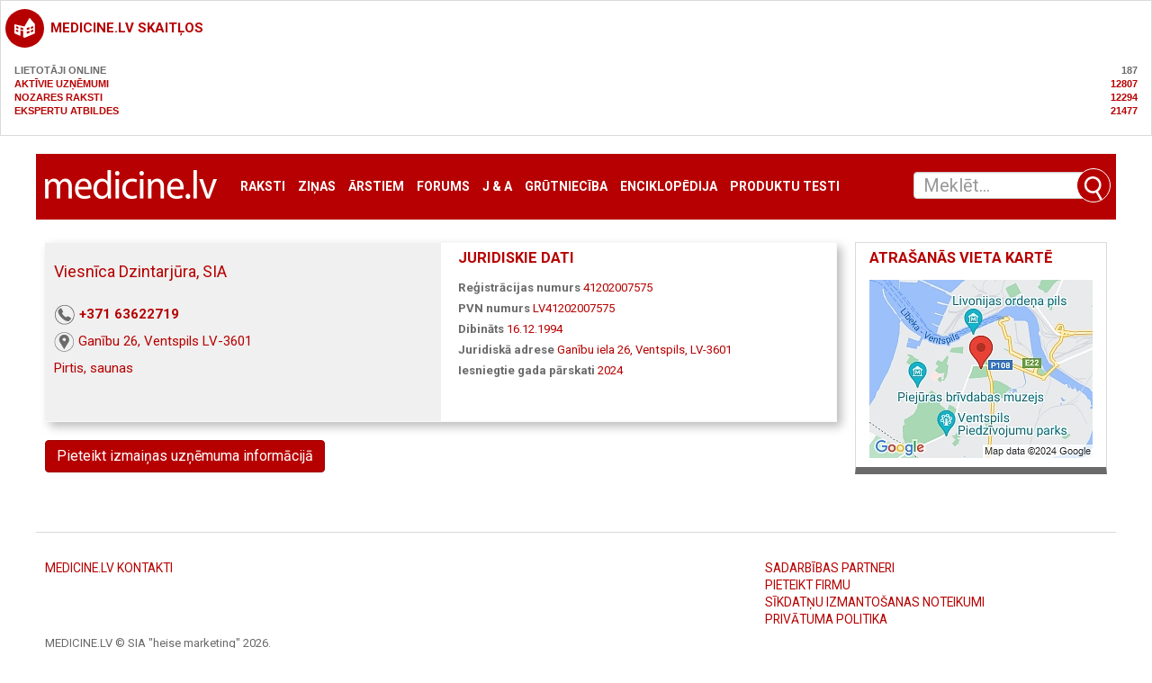

--- FILE ---
content_type: text/html; charset=utf-8
request_url: https://www.google.com/recaptcha/api2/anchor?ar=1&k=6LeYhTYUAAAAAJytqSmIfSyIVe9BuLnJD3GC5s8f&co=aHR0cHM6Ly9tZWRpY2luZS5sdjo0NDM.&hl=en&v=PoyoqOPhxBO7pBk68S4YbpHZ&size=normal&anchor-ms=20000&execute-ms=30000&cb=jftjbrdvzxwh
body_size: 49612
content:
<!DOCTYPE HTML><html dir="ltr" lang="en"><head><meta http-equiv="Content-Type" content="text/html; charset=UTF-8">
<meta http-equiv="X-UA-Compatible" content="IE=edge">
<title>reCAPTCHA</title>
<style type="text/css">
/* cyrillic-ext */
@font-face {
  font-family: 'Roboto';
  font-style: normal;
  font-weight: 400;
  font-stretch: 100%;
  src: url(//fonts.gstatic.com/s/roboto/v48/KFO7CnqEu92Fr1ME7kSn66aGLdTylUAMa3GUBHMdazTgWw.woff2) format('woff2');
  unicode-range: U+0460-052F, U+1C80-1C8A, U+20B4, U+2DE0-2DFF, U+A640-A69F, U+FE2E-FE2F;
}
/* cyrillic */
@font-face {
  font-family: 'Roboto';
  font-style: normal;
  font-weight: 400;
  font-stretch: 100%;
  src: url(//fonts.gstatic.com/s/roboto/v48/KFO7CnqEu92Fr1ME7kSn66aGLdTylUAMa3iUBHMdazTgWw.woff2) format('woff2');
  unicode-range: U+0301, U+0400-045F, U+0490-0491, U+04B0-04B1, U+2116;
}
/* greek-ext */
@font-face {
  font-family: 'Roboto';
  font-style: normal;
  font-weight: 400;
  font-stretch: 100%;
  src: url(//fonts.gstatic.com/s/roboto/v48/KFO7CnqEu92Fr1ME7kSn66aGLdTylUAMa3CUBHMdazTgWw.woff2) format('woff2');
  unicode-range: U+1F00-1FFF;
}
/* greek */
@font-face {
  font-family: 'Roboto';
  font-style: normal;
  font-weight: 400;
  font-stretch: 100%;
  src: url(//fonts.gstatic.com/s/roboto/v48/KFO7CnqEu92Fr1ME7kSn66aGLdTylUAMa3-UBHMdazTgWw.woff2) format('woff2');
  unicode-range: U+0370-0377, U+037A-037F, U+0384-038A, U+038C, U+038E-03A1, U+03A3-03FF;
}
/* math */
@font-face {
  font-family: 'Roboto';
  font-style: normal;
  font-weight: 400;
  font-stretch: 100%;
  src: url(//fonts.gstatic.com/s/roboto/v48/KFO7CnqEu92Fr1ME7kSn66aGLdTylUAMawCUBHMdazTgWw.woff2) format('woff2');
  unicode-range: U+0302-0303, U+0305, U+0307-0308, U+0310, U+0312, U+0315, U+031A, U+0326-0327, U+032C, U+032F-0330, U+0332-0333, U+0338, U+033A, U+0346, U+034D, U+0391-03A1, U+03A3-03A9, U+03B1-03C9, U+03D1, U+03D5-03D6, U+03F0-03F1, U+03F4-03F5, U+2016-2017, U+2034-2038, U+203C, U+2040, U+2043, U+2047, U+2050, U+2057, U+205F, U+2070-2071, U+2074-208E, U+2090-209C, U+20D0-20DC, U+20E1, U+20E5-20EF, U+2100-2112, U+2114-2115, U+2117-2121, U+2123-214F, U+2190, U+2192, U+2194-21AE, U+21B0-21E5, U+21F1-21F2, U+21F4-2211, U+2213-2214, U+2216-22FF, U+2308-230B, U+2310, U+2319, U+231C-2321, U+2336-237A, U+237C, U+2395, U+239B-23B7, U+23D0, U+23DC-23E1, U+2474-2475, U+25AF, U+25B3, U+25B7, U+25BD, U+25C1, U+25CA, U+25CC, U+25FB, U+266D-266F, U+27C0-27FF, U+2900-2AFF, U+2B0E-2B11, U+2B30-2B4C, U+2BFE, U+3030, U+FF5B, U+FF5D, U+1D400-1D7FF, U+1EE00-1EEFF;
}
/* symbols */
@font-face {
  font-family: 'Roboto';
  font-style: normal;
  font-weight: 400;
  font-stretch: 100%;
  src: url(//fonts.gstatic.com/s/roboto/v48/KFO7CnqEu92Fr1ME7kSn66aGLdTylUAMaxKUBHMdazTgWw.woff2) format('woff2');
  unicode-range: U+0001-000C, U+000E-001F, U+007F-009F, U+20DD-20E0, U+20E2-20E4, U+2150-218F, U+2190, U+2192, U+2194-2199, U+21AF, U+21E6-21F0, U+21F3, U+2218-2219, U+2299, U+22C4-22C6, U+2300-243F, U+2440-244A, U+2460-24FF, U+25A0-27BF, U+2800-28FF, U+2921-2922, U+2981, U+29BF, U+29EB, U+2B00-2BFF, U+4DC0-4DFF, U+FFF9-FFFB, U+10140-1018E, U+10190-1019C, U+101A0, U+101D0-101FD, U+102E0-102FB, U+10E60-10E7E, U+1D2C0-1D2D3, U+1D2E0-1D37F, U+1F000-1F0FF, U+1F100-1F1AD, U+1F1E6-1F1FF, U+1F30D-1F30F, U+1F315, U+1F31C, U+1F31E, U+1F320-1F32C, U+1F336, U+1F378, U+1F37D, U+1F382, U+1F393-1F39F, U+1F3A7-1F3A8, U+1F3AC-1F3AF, U+1F3C2, U+1F3C4-1F3C6, U+1F3CA-1F3CE, U+1F3D4-1F3E0, U+1F3ED, U+1F3F1-1F3F3, U+1F3F5-1F3F7, U+1F408, U+1F415, U+1F41F, U+1F426, U+1F43F, U+1F441-1F442, U+1F444, U+1F446-1F449, U+1F44C-1F44E, U+1F453, U+1F46A, U+1F47D, U+1F4A3, U+1F4B0, U+1F4B3, U+1F4B9, U+1F4BB, U+1F4BF, U+1F4C8-1F4CB, U+1F4D6, U+1F4DA, U+1F4DF, U+1F4E3-1F4E6, U+1F4EA-1F4ED, U+1F4F7, U+1F4F9-1F4FB, U+1F4FD-1F4FE, U+1F503, U+1F507-1F50B, U+1F50D, U+1F512-1F513, U+1F53E-1F54A, U+1F54F-1F5FA, U+1F610, U+1F650-1F67F, U+1F687, U+1F68D, U+1F691, U+1F694, U+1F698, U+1F6AD, U+1F6B2, U+1F6B9-1F6BA, U+1F6BC, U+1F6C6-1F6CF, U+1F6D3-1F6D7, U+1F6E0-1F6EA, U+1F6F0-1F6F3, U+1F6F7-1F6FC, U+1F700-1F7FF, U+1F800-1F80B, U+1F810-1F847, U+1F850-1F859, U+1F860-1F887, U+1F890-1F8AD, U+1F8B0-1F8BB, U+1F8C0-1F8C1, U+1F900-1F90B, U+1F93B, U+1F946, U+1F984, U+1F996, U+1F9E9, U+1FA00-1FA6F, U+1FA70-1FA7C, U+1FA80-1FA89, U+1FA8F-1FAC6, U+1FACE-1FADC, U+1FADF-1FAE9, U+1FAF0-1FAF8, U+1FB00-1FBFF;
}
/* vietnamese */
@font-face {
  font-family: 'Roboto';
  font-style: normal;
  font-weight: 400;
  font-stretch: 100%;
  src: url(//fonts.gstatic.com/s/roboto/v48/KFO7CnqEu92Fr1ME7kSn66aGLdTylUAMa3OUBHMdazTgWw.woff2) format('woff2');
  unicode-range: U+0102-0103, U+0110-0111, U+0128-0129, U+0168-0169, U+01A0-01A1, U+01AF-01B0, U+0300-0301, U+0303-0304, U+0308-0309, U+0323, U+0329, U+1EA0-1EF9, U+20AB;
}
/* latin-ext */
@font-face {
  font-family: 'Roboto';
  font-style: normal;
  font-weight: 400;
  font-stretch: 100%;
  src: url(//fonts.gstatic.com/s/roboto/v48/KFO7CnqEu92Fr1ME7kSn66aGLdTylUAMa3KUBHMdazTgWw.woff2) format('woff2');
  unicode-range: U+0100-02BA, U+02BD-02C5, U+02C7-02CC, U+02CE-02D7, U+02DD-02FF, U+0304, U+0308, U+0329, U+1D00-1DBF, U+1E00-1E9F, U+1EF2-1EFF, U+2020, U+20A0-20AB, U+20AD-20C0, U+2113, U+2C60-2C7F, U+A720-A7FF;
}
/* latin */
@font-face {
  font-family: 'Roboto';
  font-style: normal;
  font-weight: 400;
  font-stretch: 100%;
  src: url(//fonts.gstatic.com/s/roboto/v48/KFO7CnqEu92Fr1ME7kSn66aGLdTylUAMa3yUBHMdazQ.woff2) format('woff2');
  unicode-range: U+0000-00FF, U+0131, U+0152-0153, U+02BB-02BC, U+02C6, U+02DA, U+02DC, U+0304, U+0308, U+0329, U+2000-206F, U+20AC, U+2122, U+2191, U+2193, U+2212, U+2215, U+FEFF, U+FFFD;
}
/* cyrillic-ext */
@font-face {
  font-family: 'Roboto';
  font-style: normal;
  font-weight: 500;
  font-stretch: 100%;
  src: url(//fonts.gstatic.com/s/roboto/v48/KFO7CnqEu92Fr1ME7kSn66aGLdTylUAMa3GUBHMdazTgWw.woff2) format('woff2');
  unicode-range: U+0460-052F, U+1C80-1C8A, U+20B4, U+2DE0-2DFF, U+A640-A69F, U+FE2E-FE2F;
}
/* cyrillic */
@font-face {
  font-family: 'Roboto';
  font-style: normal;
  font-weight: 500;
  font-stretch: 100%;
  src: url(//fonts.gstatic.com/s/roboto/v48/KFO7CnqEu92Fr1ME7kSn66aGLdTylUAMa3iUBHMdazTgWw.woff2) format('woff2');
  unicode-range: U+0301, U+0400-045F, U+0490-0491, U+04B0-04B1, U+2116;
}
/* greek-ext */
@font-face {
  font-family: 'Roboto';
  font-style: normal;
  font-weight: 500;
  font-stretch: 100%;
  src: url(//fonts.gstatic.com/s/roboto/v48/KFO7CnqEu92Fr1ME7kSn66aGLdTylUAMa3CUBHMdazTgWw.woff2) format('woff2');
  unicode-range: U+1F00-1FFF;
}
/* greek */
@font-face {
  font-family: 'Roboto';
  font-style: normal;
  font-weight: 500;
  font-stretch: 100%;
  src: url(//fonts.gstatic.com/s/roboto/v48/KFO7CnqEu92Fr1ME7kSn66aGLdTylUAMa3-UBHMdazTgWw.woff2) format('woff2');
  unicode-range: U+0370-0377, U+037A-037F, U+0384-038A, U+038C, U+038E-03A1, U+03A3-03FF;
}
/* math */
@font-face {
  font-family: 'Roboto';
  font-style: normal;
  font-weight: 500;
  font-stretch: 100%;
  src: url(//fonts.gstatic.com/s/roboto/v48/KFO7CnqEu92Fr1ME7kSn66aGLdTylUAMawCUBHMdazTgWw.woff2) format('woff2');
  unicode-range: U+0302-0303, U+0305, U+0307-0308, U+0310, U+0312, U+0315, U+031A, U+0326-0327, U+032C, U+032F-0330, U+0332-0333, U+0338, U+033A, U+0346, U+034D, U+0391-03A1, U+03A3-03A9, U+03B1-03C9, U+03D1, U+03D5-03D6, U+03F0-03F1, U+03F4-03F5, U+2016-2017, U+2034-2038, U+203C, U+2040, U+2043, U+2047, U+2050, U+2057, U+205F, U+2070-2071, U+2074-208E, U+2090-209C, U+20D0-20DC, U+20E1, U+20E5-20EF, U+2100-2112, U+2114-2115, U+2117-2121, U+2123-214F, U+2190, U+2192, U+2194-21AE, U+21B0-21E5, U+21F1-21F2, U+21F4-2211, U+2213-2214, U+2216-22FF, U+2308-230B, U+2310, U+2319, U+231C-2321, U+2336-237A, U+237C, U+2395, U+239B-23B7, U+23D0, U+23DC-23E1, U+2474-2475, U+25AF, U+25B3, U+25B7, U+25BD, U+25C1, U+25CA, U+25CC, U+25FB, U+266D-266F, U+27C0-27FF, U+2900-2AFF, U+2B0E-2B11, U+2B30-2B4C, U+2BFE, U+3030, U+FF5B, U+FF5D, U+1D400-1D7FF, U+1EE00-1EEFF;
}
/* symbols */
@font-face {
  font-family: 'Roboto';
  font-style: normal;
  font-weight: 500;
  font-stretch: 100%;
  src: url(//fonts.gstatic.com/s/roboto/v48/KFO7CnqEu92Fr1ME7kSn66aGLdTylUAMaxKUBHMdazTgWw.woff2) format('woff2');
  unicode-range: U+0001-000C, U+000E-001F, U+007F-009F, U+20DD-20E0, U+20E2-20E4, U+2150-218F, U+2190, U+2192, U+2194-2199, U+21AF, U+21E6-21F0, U+21F3, U+2218-2219, U+2299, U+22C4-22C6, U+2300-243F, U+2440-244A, U+2460-24FF, U+25A0-27BF, U+2800-28FF, U+2921-2922, U+2981, U+29BF, U+29EB, U+2B00-2BFF, U+4DC0-4DFF, U+FFF9-FFFB, U+10140-1018E, U+10190-1019C, U+101A0, U+101D0-101FD, U+102E0-102FB, U+10E60-10E7E, U+1D2C0-1D2D3, U+1D2E0-1D37F, U+1F000-1F0FF, U+1F100-1F1AD, U+1F1E6-1F1FF, U+1F30D-1F30F, U+1F315, U+1F31C, U+1F31E, U+1F320-1F32C, U+1F336, U+1F378, U+1F37D, U+1F382, U+1F393-1F39F, U+1F3A7-1F3A8, U+1F3AC-1F3AF, U+1F3C2, U+1F3C4-1F3C6, U+1F3CA-1F3CE, U+1F3D4-1F3E0, U+1F3ED, U+1F3F1-1F3F3, U+1F3F5-1F3F7, U+1F408, U+1F415, U+1F41F, U+1F426, U+1F43F, U+1F441-1F442, U+1F444, U+1F446-1F449, U+1F44C-1F44E, U+1F453, U+1F46A, U+1F47D, U+1F4A3, U+1F4B0, U+1F4B3, U+1F4B9, U+1F4BB, U+1F4BF, U+1F4C8-1F4CB, U+1F4D6, U+1F4DA, U+1F4DF, U+1F4E3-1F4E6, U+1F4EA-1F4ED, U+1F4F7, U+1F4F9-1F4FB, U+1F4FD-1F4FE, U+1F503, U+1F507-1F50B, U+1F50D, U+1F512-1F513, U+1F53E-1F54A, U+1F54F-1F5FA, U+1F610, U+1F650-1F67F, U+1F687, U+1F68D, U+1F691, U+1F694, U+1F698, U+1F6AD, U+1F6B2, U+1F6B9-1F6BA, U+1F6BC, U+1F6C6-1F6CF, U+1F6D3-1F6D7, U+1F6E0-1F6EA, U+1F6F0-1F6F3, U+1F6F7-1F6FC, U+1F700-1F7FF, U+1F800-1F80B, U+1F810-1F847, U+1F850-1F859, U+1F860-1F887, U+1F890-1F8AD, U+1F8B0-1F8BB, U+1F8C0-1F8C1, U+1F900-1F90B, U+1F93B, U+1F946, U+1F984, U+1F996, U+1F9E9, U+1FA00-1FA6F, U+1FA70-1FA7C, U+1FA80-1FA89, U+1FA8F-1FAC6, U+1FACE-1FADC, U+1FADF-1FAE9, U+1FAF0-1FAF8, U+1FB00-1FBFF;
}
/* vietnamese */
@font-face {
  font-family: 'Roboto';
  font-style: normal;
  font-weight: 500;
  font-stretch: 100%;
  src: url(//fonts.gstatic.com/s/roboto/v48/KFO7CnqEu92Fr1ME7kSn66aGLdTylUAMa3OUBHMdazTgWw.woff2) format('woff2');
  unicode-range: U+0102-0103, U+0110-0111, U+0128-0129, U+0168-0169, U+01A0-01A1, U+01AF-01B0, U+0300-0301, U+0303-0304, U+0308-0309, U+0323, U+0329, U+1EA0-1EF9, U+20AB;
}
/* latin-ext */
@font-face {
  font-family: 'Roboto';
  font-style: normal;
  font-weight: 500;
  font-stretch: 100%;
  src: url(//fonts.gstatic.com/s/roboto/v48/KFO7CnqEu92Fr1ME7kSn66aGLdTylUAMa3KUBHMdazTgWw.woff2) format('woff2');
  unicode-range: U+0100-02BA, U+02BD-02C5, U+02C7-02CC, U+02CE-02D7, U+02DD-02FF, U+0304, U+0308, U+0329, U+1D00-1DBF, U+1E00-1E9F, U+1EF2-1EFF, U+2020, U+20A0-20AB, U+20AD-20C0, U+2113, U+2C60-2C7F, U+A720-A7FF;
}
/* latin */
@font-face {
  font-family: 'Roboto';
  font-style: normal;
  font-weight: 500;
  font-stretch: 100%;
  src: url(//fonts.gstatic.com/s/roboto/v48/KFO7CnqEu92Fr1ME7kSn66aGLdTylUAMa3yUBHMdazQ.woff2) format('woff2');
  unicode-range: U+0000-00FF, U+0131, U+0152-0153, U+02BB-02BC, U+02C6, U+02DA, U+02DC, U+0304, U+0308, U+0329, U+2000-206F, U+20AC, U+2122, U+2191, U+2193, U+2212, U+2215, U+FEFF, U+FFFD;
}
/* cyrillic-ext */
@font-face {
  font-family: 'Roboto';
  font-style: normal;
  font-weight: 900;
  font-stretch: 100%;
  src: url(//fonts.gstatic.com/s/roboto/v48/KFO7CnqEu92Fr1ME7kSn66aGLdTylUAMa3GUBHMdazTgWw.woff2) format('woff2');
  unicode-range: U+0460-052F, U+1C80-1C8A, U+20B4, U+2DE0-2DFF, U+A640-A69F, U+FE2E-FE2F;
}
/* cyrillic */
@font-face {
  font-family: 'Roboto';
  font-style: normal;
  font-weight: 900;
  font-stretch: 100%;
  src: url(//fonts.gstatic.com/s/roboto/v48/KFO7CnqEu92Fr1ME7kSn66aGLdTylUAMa3iUBHMdazTgWw.woff2) format('woff2');
  unicode-range: U+0301, U+0400-045F, U+0490-0491, U+04B0-04B1, U+2116;
}
/* greek-ext */
@font-face {
  font-family: 'Roboto';
  font-style: normal;
  font-weight: 900;
  font-stretch: 100%;
  src: url(//fonts.gstatic.com/s/roboto/v48/KFO7CnqEu92Fr1ME7kSn66aGLdTylUAMa3CUBHMdazTgWw.woff2) format('woff2');
  unicode-range: U+1F00-1FFF;
}
/* greek */
@font-face {
  font-family: 'Roboto';
  font-style: normal;
  font-weight: 900;
  font-stretch: 100%;
  src: url(//fonts.gstatic.com/s/roboto/v48/KFO7CnqEu92Fr1ME7kSn66aGLdTylUAMa3-UBHMdazTgWw.woff2) format('woff2');
  unicode-range: U+0370-0377, U+037A-037F, U+0384-038A, U+038C, U+038E-03A1, U+03A3-03FF;
}
/* math */
@font-face {
  font-family: 'Roboto';
  font-style: normal;
  font-weight: 900;
  font-stretch: 100%;
  src: url(//fonts.gstatic.com/s/roboto/v48/KFO7CnqEu92Fr1ME7kSn66aGLdTylUAMawCUBHMdazTgWw.woff2) format('woff2');
  unicode-range: U+0302-0303, U+0305, U+0307-0308, U+0310, U+0312, U+0315, U+031A, U+0326-0327, U+032C, U+032F-0330, U+0332-0333, U+0338, U+033A, U+0346, U+034D, U+0391-03A1, U+03A3-03A9, U+03B1-03C9, U+03D1, U+03D5-03D6, U+03F0-03F1, U+03F4-03F5, U+2016-2017, U+2034-2038, U+203C, U+2040, U+2043, U+2047, U+2050, U+2057, U+205F, U+2070-2071, U+2074-208E, U+2090-209C, U+20D0-20DC, U+20E1, U+20E5-20EF, U+2100-2112, U+2114-2115, U+2117-2121, U+2123-214F, U+2190, U+2192, U+2194-21AE, U+21B0-21E5, U+21F1-21F2, U+21F4-2211, U+2213-2214, U+2216-22FF, U+2308-230B, U+2310, U+2319, U+231C-2321, U+2336-237A, U+237C, U+2395, U+239B-23B7, U+23D0, U+23DC-23E1, U+2474-2475, U+25AF, U+25B3, U+25B7, U+25BD, U+25C1, U+25CA, U+25CC, U+25FB, U+266D-266F, U+27C0-27FF, U+2900-2AFF, U+2B0E-2B11, U+2B30-2B4C, U+2BFE, U+3030, U+FF5B, U+FF5D, U+1D400-1D7FF, U+1EE00-1EEFF;
}
/* symbols */
@font-face {
  font-family: 'Roboto';
  font-style: normal;
  font-weight: 900;
  font-stretch: 100%;
  src: url(//fonts.gstatic.com/s/roboto/v48/KFO7CnqEu92Fr1ME7kSn66aGLdTylUAMaxKUBHMdazTgWw.woff2) format('woff2');
  unicode-range: U+0001-000C, U+000E-001F, U+007F-009F, U+20DD-20E0, U+20E2-20E4, U+2150-218F, U+2190, U+2192, U+2194-2199, U+21AF, U+21E6-21F0, U+21F3, U+2218-2219, U+2299, U+22C4-22C6, U+2300-243F, U+2440-244A, U+2460-24FF, U+25A0-27BF, U+2800-28FF, U+2921-2922, U+2981, U+29BF, U+29EB, U+2B00-2BFF, U+4DC0-4DFF, U+FFF9-FFFB, U+10140-1018E, U+10190-1019C, U+101A0, U+101D0-101FD, U+102E0-102FB, U+10E60-10E7E, U+1D2C0-1D2D3, U+1D2E0-1D37F, U+1F000-1F0FF, U+1F100-1F1AD, U+1F1E6-1F1FF, U+1F30D-1F30F, U+1F315, U+1F31C, U+1F31E, U+1F320-1F32C, U+1F336, U+1F378, U+1F37D, U+1F382, U+1F393-1F39F, U+1F3A7-1F3A8, U+1F3AC-1F3AF, U+1F3C2, U+1F3C4-1F3C6, U+1F3CA-1F3CE, U+1F3D4-1F3E0, U+1F3ED, U+1F3F1-1F3F3, U+1F3F5-1F3F7, U+1F408, U+1F415, U+1F41F, U+1F426, U+1F43F, U+1F441-1F442, U+1F444, U+1F446-1F449, U+1F44C-1F44E, U+1F453, U+1F46A, U+1F47D, U+1F4A3, U+1F4B0, U+1F4B3, U+1F4B9, U+1F4BB, U+1F4BF, U+1F4C8-1F4CB, U+1F4D6, U+1F4DA, U+1F4DF, U+1F4E3-1F4E6, U+1F4EA-1F4ED, U+1F4F7, U+1F4F9-1F4FB, U+1F4FD-1F4FE, U+1F503, U+1F507-1F50B, U+1F50D, U+1F512-1F513, U+1F53E-1F54A, U+1F54F-1F5FA, U+1F610, U+1F650-1F67F, U+1F687, U+1F68D, U+1F691, U+1F694, U+1F698, U+1F6AD, U+1F6B2, U+1F6B9-1F6BA, U+1F6BC, U+1F6C6-1F6CF, U+1F6D3-1F6D7, U+1F6E0-1F6EA, U+1F6F0-1F6F3, U+1F6F7-1F6FC, U+1F700-1F7FF, U+1F800-1F80B, U+1F810-1F847, U+1F850-1F859, U+1F860-1F887, U+1F890-1F8AD, U+1F8B0-1F8BB, U+1F8C0-1F8C1, U+1F900-1F90B, U+1F93B, U+1F946, U+1F984, U+1F996, U+1F9E9, U+1FA00-1FA6F, U+1FA70-1FA7C, U+1FA80-1FA89, U+1FA8F-1FAC6, U+1FACE-1FADC, U+1FADF-1FAE9, U+1FAF0-1FAF8, U+1FB00-1FBFF;
}
/* vietnamese */
@font-face {
  font-family: 'Roboto';
  font-style: normal;
  font-weight: 900;
  font-stretch: 100%;
  src: url(//fonts.gstatic.com/s/roboto/v48/KFO7CnqEu92Fr1ME7kSn66aGLdTylUAMa3OUBHMdazTgWw.woff2) format('woff2');
  unicode-range: U+0102-0103, U+0110-0111, U+0128-0129, U+0168-0169, U+01A0-01A1, U+01AF-01B0, U+0300-0301, U+0303-0304, U+0308-0309, U+0323, U+0329, U+1EA0-1EF9, U+20AB;
}
/* latin-ext */
@font-face {
  font-family: 'Roboto';
  font-style: normal;
  font-weight: 900;
  font-stretch: 100%;
  src: url(//fonts.gstatic.com/s/roboto/v48/KFO7CnqEu92Fr1ME7kSn66aGLdTylUAMa3KUBHMdazTgWw.woff2) format('woff2');
  unicode-range: U+0100-02BA, U+02BD-02C5, U+02C7-02CC, U+02CE-02D7, U+02DD-02FF, U+0304, U+0308, U+0329, U+1D00-1DBF, U+1E00-1E9F, U+1EF2-1EFF, U+2020, U+20A0-20AB, U+20AD-20C0, U+2113, U+2C60-2C7F, U+A720-A7FF;
}
/* latin */
@font-face {
  font-family: 'Roboto';
  font-style: normal;
  font-weight: 900;
  font-stretch: 100%;
  src: url(//fonts.gstatic.com/s/roboto/v48/KFO7CnqEu92Fr1ME7kSn66aGLdTylUAMa3yUBHMdazQ.woff2) format('woff2');
  unicode-range: U+0000-00FF, U+0131, U+0152-0153, U+02BB-02BC, U+02C6, U+02DA, U+02DC, U+0304, U+0308, U+0329, U+2000-206F, U+20AC, U+2122, U+2191, U+2193, U+2212, U+2215, U+FEFF, U+FFFD;
}

</style>
<link rel="stylesheet" type="text/css" href="https://www.gstatic.com/recaptcha/releases/PoyoqOPhxBO7pBk68S4YbpHZ/styles__ltr.css">
<script nonce="-y7S9_dVprGdMNM7hEWmcg" type="text/javascript">window['__recaptcha_api'] = 'https://www.google.com/recaptcha/api2/';</script>
<script type="text/javascript" src="https://www.gstatic.com/recaptcha/releases/PoyoqOPhxBO7pBk68S4YbpHZ/recaptcha__en.js" nonce="-y7S9_dVprGdMNM7hEWmcg">
      
    </script></head>
<body><div id="rc-anchor-alert" class="rc-anchor-alert"></div>
<input type="hidden" id="recaptcha-token" value="[base64]">
<script type="text/javascript" nonce="-y7S9_dVprGdMNM7hEWmcg">
      recaptcha.anchor.Main.init("[\x22ainput\x22,[\x22bgdata\x22,\x22\x22,\[base64]/[base64]/[base64]/bmV3IHJbeF0oY1swXSk6RT09Mj9uZXcgclt4XShjWzBdLGNbMV0pOkU9PTM/bmV3IHJbeF0oY1swXSxjWzFdLGNbMl0pOkU9PTQ/[base64]/[base64]/[base64]/[base64]/[base64]/[base64]/[base64]/[base64]\x22,\[base64]\\u003d\x22,\x22YsOUwogzQHzCnsOrw4/CiX/DpsKNw4DCkcKCQ2RMazXCpSTClsKmHTjDhjLDmRbDuMO8w6RCwohLw53CjMK6wqXCusK9clzDpsKQw51iOBw5wo0mJMO1FMKhOMKIwoRQwq/Dl8Ojw6xNW8KGwrfDqS0Cwq/Dk8OcacKOwrQ7S8OFd8KcCcOOccOfw7PDnE7DpsKTJMKHVyPCnh/DlmgBwpl2w77DimzCqEnCm8KPXcOCVQvDq8OxN8KKXMOuHxzCkMO5wpLDoldpKcOhHsKaw6rDgDPDqcO/wo3CgMK+fMK/w4TCssO8w7HDvCgYAMKlfsOmHggvQsO8TBXDkyLDhcKnfMKJSsKNwqDCkMKvLxDCisKxwrvChSFKw5fCiVA/dMOeXy5lwrnDrgXDncKsw6XCqsOsw4I4JsOlwofCvcKmNsO2wr82wo/DhsKKwo7CvsKTDhUZwpRwfH7DikDCvlHCnCDDunvDj8OATjYLw6bCok3DiEIlUw3Cj8OoKsOzwr/CvsKFLsOJw73DmMOhw4hDSk0mRG0YVQ89w5nDjcOUworDonQiUA4HwoDCvDR0XcODbVpsdsO6OV0CRjDCicOBwrwRPXrDknbDlXDCksOOVcOKw5kLdMO1w7jDpm/[base64]/CvMKgwqvCp13CvMOwC0ZHGsOjw5LDt3saw6vCssOOXcONw4JSLMKvVWHCgcKswqXCqwXCogQ/wqEhf190wrbCuwFcw61Uw7PCgcKhw7fDv8OBAVY2woRVwqBQPcKLeEHCiwnClgt7w6HCosKMPcKSfHpxwpdVwq3Chz8JZiwSOSRwwrDCn8KABcOUwrDCncKnFBspEhtZGHXDkRPDjMO/d2nChMOfLMK2RcOWw5caw7QbwozCvkluIsOZwqEmfMOAw5DCrcOSDsOhVDzCsMKsEgjChsOsPMOEw5bDgkzCgMOVw5DDrW7CgwDChn/DtzkZwrQUw5YydcOhwrY8WBBxwoPDsjLDo8OGdcKuEFDDm8K/w7nCnXcdwqkWUcOtw70Ew5xFIMKOWsOmwptpGnMKAMOlw4dLR8KMw4TCqsOQDMKjFcO/[base64]/CuMO5wovCg8OawotiDw/CmGwXw5fCl8ONwowhwqAIwqDDrWbDvWDCq8OWXcKNwpIVTDZ4Y8OXIcK0NCtxYWZuT8O6IsOXesOrw7dzJCctwqLCh8OrbcOmKcO4w4/CvsKYw7zCvmLDvVMxUsOUUMKdDsO9WcO7WcKuw5EUwpd7wrDChcOJSThoTsO5w6rCglvDjWBVBcKcJzkmJm/DozpETXPCixbDlMO4w6HCv0JOwqDCjXgnXHppUsOXwqwSw7FswqdTPjfCmG4fwqV2eW/CjT7DszLDqcOMw7HCmwlAJMOGwrjCk8OzXQEnZWpZwr0iS8OVwqrCunBvwqNqRzk6w51dw5DDmwxTTh9uw7p4bsO8WcKOwq/DgsKXw5xjw4XCviTDksOCwrkxDcKfw7F8w4xfO1gTw5gEZ8KGFjLDnMOPCsOwX8KYLcOqCMOgb0/CosOnPMOow5ITBjswwr3Co0PDnQ3DuMOjOTzCpVdwwpdtAMKBwqYrw59tS8KSHMOWISkfGSMkw5E0w4fDtTrDrXUhw4nCoMKaRTEwSsOFwpbCj0Ysw60aesOXw6HCmMKKwq7Dq0fCiyNGSEMuc8OCA8O4TsOAaMKVw7RgwqBMw7RULsOYw6Nde8OcTDIPVcO/wrdtw5PChz1tVQNTwpJdwo3Dtml2wr3DsMKHFS0tXMKCRG/DtQvDsMKJD8K2EErDpF/Ch8KzW8K/wodHwp3ChsKqBVfCrMOSWnFcwoJxWRvDuFXDmVbDr1zCsDZKw686w7NTw4h/[base64]/CgQnDtMOUbQ7Dr8KiFEPDjMOcwpwfJ3UeHBlDw5cjY8KyMkxwNlwzFMOdD8K1w4EiQwzDqFEyw44LwoNZw4TCrGHCk8O1d2MSPMK8LWNbE1jDnH5JE8K+w4ACQcKeT2fChxUtBjLDocOQw6TDu8K/[base64]/CrhscC8KrO8KHf8KIw7NFwrwnw49XWnnCjsOyNV/CpsKECwJ5w6jDghYEUBfCqsO5w4w4wpkfOgt3WMOqwrjDunDDqMO6RMK1VsKgPcOxQ0rCgsOlwqjDsTQPwrHCvMKtwp3CuilzwrHDlsKnwpRjwpFHw7/DphpGA0HDisOQAsO/wrF4woTDmFDCjkkYw5BIw6zCkDzDuhJBLMOcPXPClsKbKy/CplsCKsOYwqDDl8K5AMKgPmo9wr1xEsO5w7PCg8KBw6jCmsKZXB0fwpnCgy12PcKSw4DCgF0wGA/Dp8Kfwp8Mw6XDrnJRLMKQwpfCjD3DhW1AwrvDnMOiw5bDosOAw41bV8OfVXUSU8OlS39IKxtQw4XDt3lawqBWwo5ow47DgyRSwpPCvHQcwoduwp1VXDrDgcKBwrppw7d+YhpMw4B2w7PDhsKfHgdGJEfDo3XCrcKHwpjDowcAwpk/woLDtGrCg8OLw6LDhHh6w50jwp0vScO/wpvDvhbCrWQKbSBQwpnCp2fDrAHCslBxw7DChHXCg1Uow58Zw4XDmRvClsKmfcKhwq/Ds8OTwrEaDAcqw6ttB8OuwoTCmmzDpMKMwrYNw6bCmMK0w57Cjx9owrfDjQpZNcOxHSYnw6DDusOBw4vCiBJ7XcK/PcKMw4gCW8OfASkZwrEJOsOHw4p/woEHw7XCu1Ekw7TDnsKgwo3CssOsMEcxCMOuWUnDsXfDuiJBwqbCnsKiwqjDo2DDvMK4KSHDi8K/wqTCucOKM1bCqH3Clg4+woPDgsKXGMKlZcKqw4BZwprDosOsw78Jw6PCq8Kgw7nCmRzDuExWEcOIwoAQLSrCj8KNw6rCtsOpwq3CtHLCocOZwofCuwrDp8KuwrXCuMKiwrBNFhgXIcOuwpQmwrpwAMOpLTUbQ8KPNDXDlsKIKcOSw5PCgDbDuwB0cDh7wo/Dmgc5d2zCrcKeCC3DtsOTw7coZlbCpDLCjsOdwok9wr/CtMOcRVrCmMOWw5ZRdcKUwo/CtcKgJD94T0rChS5TwpZzfMOkJsOdw70lw4ADwr/ClsKQNsOuwqRMwo/DjsOsw5wswpjDiE/Dn8KSEFN5w7LCsl0AdcKOf8KQw5/CmsOhw5vCq2/[base64]/H1Blw5FBLRfCrE3Dk8OkHVzCjlXDtQZAOcORwqnDv2E0wojCkcKwEV5/w6XDi8ObecKOJXXDmx/[base64]/woFEwqfDiC/[base64]/ClcKtw7XDlsKSUBlzCUcSNkd3woQFwr/DmcOtw7TCgl7CrcOqMig1wpYVDUkmw5xXSVLDnSzCrCAXwo15w7tVwqBFw4sVwoLDqA5kX8OFw63DiQ1KwofCp2XDm8K/VcKaw7PCkcKYwqfDgcKYw6TDlhDDiV5nw7TCiFZxHcOhwp0CwqPCizPCksKydsKlwq3Ds8OYLMKZwotoJCfDh8ODTCxfPHBqEVBVKVTDjsOxBl4vw5hrwqggFQB/wrrDuMOcR1Jub8KOARlMejUoJ8OiYcOePsKLB8KIwrgGw4RUwpQTwqNiw5dNezIgFWZgwpUXeULDk8KQw6w+w5vCq2jCqATDkcOcw6DCnTfCkcO7UMKcw7IZwpjCpnN6KiQgf8KScBgPOsOcB8O/[base64]/fUXCq8KhwrU8QsKyf0I4woRUbk53w6rDlMOnw57DuF4owqkpVDkrw5xgw57CiCYPw59KP8O/wqbCtMORw5APw7lPNcOhwoPDkcKaE8Kjwq7DvHXDhCHCjcOuwpHDnVMcMhZkwq/DviPDs8KkFSfCogxRw73DsyDCkisaw6QHwp3DgsOSwrNCwqHDvwfDnMOrwoM9Tyw6wrkyLsKSw7/CnHnDpkjCilrCnsK/w7d2wqPChMOkwrfDqBkwYsOXwp7CkcKywpZKcxvDgMOfw6IMZcKcwrrCjcOBw7nDhcKQw5zDuwzDi8KzwoRKw6pBw7hHUMOtQ8OVwoduKMOEwpTCr8OFwrQTEg4dQizDjVrCpHPDhGPCkHUqEMKTKsO/ZcKGfC5Ww51DDRXCtADCvsO9MsKVw7bCjiJiw6RQLsOzScKDwoV7TsOeZ8KLF290w5JkIi1kDsKLw4PCnhfDsDoMw5rCgMKBI8KYwofCmSPCrMOvJ8OSNGBnNMKHeSx+wpsPwrkjw7RSw6sew5xMO8KgwqY/w4XDvsORwr55wqLDuGtYbMK8cMOqLcKSw53CqlUHZ8KnGsKldVvClHjDl1PDpmZ1dgvDrG4zw4nCh3XCkl4nYsKQw4TDisOlw7PClB1jMcKGEjhEw59Ew6/CijTCusK2woU2w5/[base64]/CgcOKOHLDj8Ocw4LDscOicMKvwqNGwrAEK2QSNxlbJGfDrFA5w5B8w7DDvcO7w7HDl8O5PsO1wpUPaMKAQ8K4w5vClksuNxbCjVXDn2TDvcK+w5DChMOLwot+w64rdwbDvwLCqAjCux/CrMKcw4J7H8Orwq9OVMOSBcODBMKCwoLDp8KbwpwNwoZ0woXDnjcuwpcnwqTDkXBbZMOjOcOXwqLDisKZQ1gFw7TDozppIBt4MzPDlMKmesK/JggaW8K4XMKKw7PDgMOhwpfCgcK3TDfDmMOTYcK0wrvDlcOwYR3Dhmcvw5bCl8K4Ri/CrMKwwozDnn/[base64]/CrsK+woJxeMKfPzQdBzTDsUpswopnL0DDq07DgMOnw6RtwrpMw7ojMMODwq8jEMKAwqhkWhQcwr7DssO/JMKJSSMkw4tOScKIw7RaBA0mw7vDvsOlwpwTd3vCosO9OsOFw5/[base64]/DhVjDgwnCm8KGOTM6woUfCTRkYMOAw64aARbDg8OKwqZhwpPChcOzMkwFwrZww5jDicK0XFEHWMKoY0RawplMwpLCvG14PMKgw4hLfytQFW9ZPUdNw6w/[base64]/[base64]/DtivCpsO4wo1ew5LDgy/Dq8OnV8OXwqnCtsO7w5FHw5wPw5/DssOVwpNDwrp1worClsOpFsOdTMKzYlQJKcOJw5PCmcOoNMK8w73DiFrDj8KfRl3DuMOcGGciwoJzY8O/csOQIsOxP8KWwqTDrB1Nwq04w6Q4woMGw67DnsKiwpbDkETDsT/DplxRbsO8QsOIwqxow5zDhRLDvcOmT8OWw6sBbGg5w4s0w64cbcK2wp4DOQAHw57CuFcOZcOkTFXCoThqwrwUXDHDjMKOW8KVw7DCnThMw6fCq8KdKhXDqQJAw5oXHcKDQMOnXgpIKsKfw7bDhsO5YixmURAYwq/CnBbCuwbDk8O7cnEJJsKOE8OcwohCCsOMw4/Cv3rCiVDDlW3Cg1FNw4ZcbF96w5TCq8K2NC3DocOxwrfCkm19wpwDw4jDnxfCksKAEcOBwrPDncKdw4XCp3rDm8K1wrhsHQ3DmsKAwprDpgp6w7pyCkHDrwxqN8Ouw4/DhVxbwrp7KUjCpMKOcHtmW3kDw7bCvcOuQXPDvCx7wrszw7XCiMOwdcKNMsK6wrtUw65sAcK3wq3CgMKZSgLCvw3Dqhgzw7LCvz1YOcKXUXNMAl9IwqDCtcKzL1dSXTLCocKqwpRVwoXCq8OLRMO8GcKEw4vClgBpOXvDpjkzwpo7woXDssOZWShkwpPCnFJ2w5/[base64]/w41hwp1WHMKSEVfDgsOSw7HDvsOaasOew5vCvk5RecOAdCzDkkVGBMK0PsOhw5BickpbwrEbwozCvMOkYFvCr8K+NsOsX8OAwoHCmHF5e8Kkw6lcCC3CggHCjgjDvcKVwqlcJkrCmMKkw6/DqEdnb8O/w4bDnsKHZmrDi8OLwoBlGmFLw5wXw6nDn8O9M8OUw6LCqcKow4cDw7VEwqcFw5nDh8KvUsO7bV/CjcKnR0sQFnPCvj5jRg/[base64]/fcOICmhHwpIzL8K0w6rDoMOVw4JNw7fCm2VJw4hgwpcGMA9CFMKvE0HDu3HCl8OBwoJSw4Ypw7ACT15lRcKzZDXDtcKhT8OLenNPdWjDo3t8w6DDqkViW8KNw6A7w6N+w4M+w5AYJn8/CMORT8K6w6RiwqUgw7zDu8KOA8KKwrBAJBA3RcKcwq1RIyAbaDUXwpzDjcOTOsK4GcOtTW/[base64]/[base64]/Cn8Kaw5INwrQuwpzCtcOxwq/CmAxfwrM9wr1IwpnCgDbDvSEZGV8GJMKzwoNUWsK/w5LCj2vDicKbwq8UcsO1D3jCusKpARk1QBo0wrZ5wpxackLDpMOLcU7DtMKZGHIiwrVDKsOPwqDCpgjCgUjCi3TCsMKAw4PDvsK4a8K8Sj7DqlRNwpgSYsOiwr4pwrciVcOaAxjCrsOOasKewqDDlMKsAxweJsOjw7fDmDZ5w5TCq13DmsKvDMO6OVDDtxPDtX/CtsO6DW/DmFQTwolhI2tIYcO4w4p+H8KKw7HCoWHCqUXDrMKNw5TDvC1/w7/[base64]/Co1/DoMKCKcOkwrfDujbCrTAoOsOZF39JF8KewqJBw6IbwqTCi8OECDJBw4TCjgbDjMKdSmR3w4HCiy/CqMOkwrbDu1DCrR0gSG3DlCw/CMKaw7zCrzXDiMOMJgrCjAd1GUJ+VsKATj7CocK/w4E1wrYIwroPWMKKwoDCtMOewqjDpB/CtVkYf8KfZcODTnnCi8OwOD0hcsKuREF0RCnDl8OdwqjCsnXDu8Kjw5cgw44zwoUmwrEbQAzCucOCH8OBS8KnDMKQY8O6wo4sw5EBdz0+Z3Qaw6LDkHnDoGxwwp3CjcOTMStDPVXCoMKFDlVjLsK+Kj3Co8KoMT8nw6JEwojCmcO1bErCtDzDlMKUwqXCg8K/IjbCgUjDnFjClsOjHHnDlxlaehXCsBAvw4nDvMOYDDjDjQcMwoDCpMK9w6vCjcKbZlFxfgUwL8KCwrFTZ8OvBTtVwqF6w6LDkWjDrsOiw7kCTW1GwoNNw7tEw6/DqRXCnMO5wqIcwospw5jDtW1FAkbDsArCnGhUFwomUcKEwrxHccOOwqTCucK1GMO0woPCtsO6UzlqAw/DpcO9w7VXSTbDplseCQ4jQcO3IiPDnMKsw5USaDlAcSHDscK7KMKsQcKPwpLDscO7A1fDhzbCgSs/w6PCl8O+ZWHDojEoQjnCgDg8wrQ/[base64]/CkcKMKDHDhQ3DnkXCogHDvk/[base64]/CucKiNMOow4RLeXXDk3/Do04nE8K/w6pFWcKKLwDCnV3DrQIVw7VINx3DocKHwokZwqnDo3jDknhRN1l9NsKzRCEEw6RDDsODw4N6wq4KZRUJwp8Xw4DDoMKbOMOLw7XDpTPDsnR/X0/DjsK9MwxHw5TCkRzCj8KOwoJVSyzCmsOtMmDCkcOwGHY4SsK3asOkw4pjbWnDh8Ozw5jDgC7ClcOVbsKwasKmZcObcjUTUsKIwrLCrl4owpglPVXDtkvDsxvCjsOPIgo3w7jDjcO8wpDCocObwrolwro6w4kbwqU1wqEWwp/[base64]/DmsKCwpQiccKfw40OfsKLwqFYbcKDwoTDu8O0cMOeMMKGw7LCrnLDicKmw7IoR8OQAsK/ZsOhw7zCosOWSsO3bRfDqB8iw6F/w4rDiMO8H8OmKMK+HcKPNCxbRwHDqhPCmcKdWmxEwrdyw6rDg1JVDSDCiC1oRMONF8O7w7TDjMKSworClAHCnCjDm19vwpnCmSrCr8KuwrXDkh/DrcKwwphHw79cw6MYwrU3CT3Dtj/Dmnoxw7XCsz1QI8Oywr8ywr53FMKJw4TCo8OGLMKdwr7DvzXCshjCmSTDvsKfNDcOwpF3W1JZwrzDsFo9A0HCu8KrEMKFGWPDvsO8a8OWTcKAYXDDkBvCmsOfSVt1YMO9S8K5wpfDtkfDm1UewrjDpMKIZsK7w73Cj1zDr8Ohw47DgsK+EMOewoXDvhBLw4VgC8KBw4/DoVtBYzfDrABQwrXCpsKqeMKvw7jDncKKUsKUw4tsXsOFaMKiB8KZP0AewqdFwp9hw5dSwrjDvkxOwrELbV/CgRYTwo3DgMKOPRIGbVl1XyDDoMKkwqzDsBJsw7EyNzNoTXpmw6g4T3cABGkrIlDCjABjw7bDohPCp8Kaw67ComM7BUo/wqvDjXrCocKrw5lDw7oew7jDksKOw4EEah/Cg8KbwrwNwqJFwpzCs8Kgw6TDjEFJVQ4tw6t5GS1iAQbCuMK7wr0vFnFuIBQ6w7jClRPDsmLDgG3Crh/DjsOqYignw6PDnC9iw7/CrcO2BBbDr8OpdsOowoQzRMKowrRuNxnDt0HDkGXDgkNYwqsjw4QlXsKkw7gRwopGGhpHwrbDsjbDhHsyw6NgWSjClcKLM3YhwrEyecO/YMOAwp3DncK9eBpiwrVbwo07FsOhw64pPsK1w41bN8KqwrVpOsKUwqQbWMOxK8OBWcK8P8OoKsKwJzbDp8K0w7FlwozDghHCoU/CuMOzwqU5emcvAn/Cu8OzwoLDmiDCvsK3bsKwJzYeYsKAwoVSOMOFwo8aYMOkwpplWcOQHMOMw6QzJsKJWsOiwqTCv1Ryw5AIaGTDu1TChsKDwqnDr0UFBxTDksOjwoMQw7bClMOQw4XCv3nCrg4eGkkCCsOAwrl9fcO5w5/DjMKoUsK4NcKMwrchwqfDrWXCpcKPWEgxGirDrsKrTcOowrXDosOdTFPDrgLDoEVvwrDCpcOOw5wVwp/[base64]/Cn8K5MUYAwqPDicKqwr3CvArCiWrCvELCp8O0wpNqw7I0wrLDtCzDm28awr0oNTfDjsOsYAXDusKdby3Cm8OODcKubRnCrcKMw6PDngo/dsOcwpXDvC87woRrwrbDglJnw5gIFSUyY8OXwrVzw7Y0w7sTLV51w6EuwoseTWcxHcOtw6nDmHgaw4dcdRESdX3Dh8KOw6hIT8OrNMO5AcKAOMO4woHCoToxw7nCl8KUOMK3wrdRBsOfSQYWIB1LwoJEwoJcHMODKEPDkywgMcO5wp/Dv8KDw74HPAHDlcOTZVVrB8O4wr/DtMKDwpjDgcOgwqHCo8OCw53CtUtqc8KZwqcqXAwWwr/Ckz7CuMKEw5zDnsOcFcOTw7nClsKjwprCnjw5wrMlfcOPwrB7wqxAw6vDn8O+FVPCnHfCgiZ0wpgSHcOtwpXDv8KyW8ODw5DCtsK0w7BIVAXDqcK+wp/ClMOjPGvDokwuw5fDrDF/[base64]/DucO4w4ZDwp52wrXCpwQkVsKnUm9rwpfDo8OIwoADw4RVwqXDlT0XHsKkFcOFO0UuECxJKm4kawvCqDrDjSHCicKxwpMiwrfDl8OmfkwfeCRawqR4I8O/[base64]/CjCwRfcKswq9yQWoYMhfCl8Kmwq8LDMK8asOyfhVOw4R0wpHCmnTCgsKSw5nDlcK3w63DgSo9wrnCrVESwqDDqMOtbMOVw5fCscKyIEnDs8KvZcKbCMK/[base64]/W8Kkw6fCuy4vw6bDucOcFMOhw5rDh8OURHthw67CowUUwo7CiMK4Wl02XcOxGS7DhsKEwpzDiQ9FAcKtAX7Cp8KicgQWdsO4YklCw4zCvUMhwoF2J3vDj8OpwqDDn8KSwrvDscOnc8O/w7fCmsKqVsO5w7nDpcKtwqvDj39LIMO4wqzCpMKXw5QhFBg6b8OOw5jDuTppw4JTw5XDmm5ZwonDs2zDhcKlw5TDt8OnwrPCjcKlU8ONO8KlfMO+w6UXwrlkw6x6w5/CvMOxw6wKUcKGQlnCvQvCtDnDm8KFwpXChXTCvcKzVw9+dg3CvTbCiMOUBcK7XV/CosKnCG4EdMOoWWDCt8KfNsOTw5J7QTxAwqfCsMKWw6DDt0Eww5nCt8KdLcOiI8KgTmTCpHVDASLDqmnDsxzDuBBJwrZnY8KQw4ZCB8KTXsKuK8Kjw6cVPm7DicOBwpYLIcOfwqYfwqDDuCouwoTDmTkbeWF/VhrCtsK5w65fwpHDqMOMw5x0w4TDq3p8w7Imd8KJO8OaasKEwrfCssKIFRrClEEUwp0wwrwZwpgcw4FOEcOEw6/CpBEANcOjJUzDs8KQKl/[base64]/Ct8OBGsKUYcOww6RHw6JMfMOjYMKxMcOPw7jDlMKBw5HChsOmBQvCl8Kqwr0kw4fDqXFQwqNawpnDiDMkwrPCjUp3woTDs8K5ECw/RcK2w7hhaGDCqU/DtMK/wpMFwonCpmnDpMKyw54pe1orwokOwrvCtsKJfcO7wpPDusKzwqwhw5jCmsOLwqw5KMK/wrwUw47Ci1wWEwYQw6DDk2c8w6vCjcKlDMOOwpFBOcKIfMK9w40lwpTDkMOawoDDsw/DozXDpQvDpi/[base64]/[base64]/CrSZeJcOyYRRywprDkFXDosOCw7ZNwrzChsOzIUZGQcODwobDoMKBPMOcw6Q/w4gyw5IdOcOwwrLCuMO6w6LCp8ODwoMGDcO0M07Cog9rwpc1w4piWMKLJnwmLDDCicOKFD5LQ2lAwpVew53CiCLCjzFrwq08EcKLR8Otw4MRTsOZCEYawofCqMKAdcO/[base64]/CmlvCvcK+dA7DhwnCgU4yU0rDujUCCsKfe8O7RGPCtwnDk8KmwqBbwrIsHV7CksKgw4Q7IHnCoBDDlEh6HMObw53DmlBvw7HCgcKKGHUrw6PCkMO4SE/CgDMOwoV0LMKWbsKzw6rDmlHDn8KCwqHCucKdw6VvVsOowprCqlMQw6TDjMO/UivCkwofHifCjnjDisOHw7lEID3DrkjDicOHwpY1wrHDkmDDqwMcwpnCggvCn8OqOVw/[base64]/Cl04/Z8OtMcOaw6rCqMOzCcO0w6oBIsOKw7MVwqVUw7PCjMKhC8KxwrvDqsKdIcOPw7/DqcO3w5/DtGPDkwN/w6sOCcKiwpvCgsKtZsKwwoPDh8OvO0wyw5zCq8OKFsKoecKTwoMOUMO8FcKtw5R4X8KzdhddwrLCpMOFEDFQAcKDw5HDuRp2eyrCmMO3Q8OUZFMxWCzDqcKNHXlucV49KMK+QnvDrMOJSMK5FMOkwrvDgsOuKDnCoGhXw7PDgsOfwq/CicO9SS/Cqm7DicKawrQnQj3DkcO+w5TCi8KzEsKsw7h8Nm7CqiBEJTHCmsOJTjTDiGDDvjwBwqVTUgTCjHcOwofDrwEJw7fCmMK/[base64]/DpC9/R8OXwoRGT8O5BSU/[base64]/[base64]/CmcOrw5TDuCpbbsKSf2QEbnjDp1piwrnDpVfCom7Cj8O7wrZKw70bPsK+dMOfT8Kcw5o6Si7Dq8O3w5J3bcKjQlrCucOrwr3CpcOlChbCln5dS8KLw6rDhFvDulTCrAPCgMK7asO+w6VwAsOOVh8JFcOww7XDtcKAwodFVjvDuMOyw6/CoU7DohPCn1kBZMOOD8Ofw5PCmsO2w4TCqyXDjMKhH8K9K0bDucKcwoxXQD3Dox/DqsKzUQpqw6NYw6dVwpIQw63CosKpT8OHw7HDsMOdfhIPwo0Pw5M9c8O+KX88wpB8w7nCmcOyY0Jyc8OSwrnCscOIw7PCmTIMLsO8J8K5ASkPXkbCrHYYwq7Dm8OLwo/DmMOBwpLDmsKrw6Y2wpPDqDcawqMkHDVKQcO8w67Dmj7DmjfCrjN4w5fCjcOKB3fCoSpjQ2rCslPCn2MEwplCw6vDr8Kyw6PDlX3DmsORw7LCkcO8w7d6K8ObA8O/[base64]/Cu8OuPMO/[base64]/Cv8O0IWJ6w6how7guwqPDpksVS2UIE8OXw4FDbi/CoMKSdMK/AcOVw75Dw6PDrgPChl3Chw/DhsKMBcKgD3p5MnZEP8KxO8OwW8OTJWtbw6HCkXDDgcO4T8KMw43CpMOuwq15RcKjwoXCnzzCgcKnwpjCnFdewpRYw73CgMK+w7fClWDDpQQpwrHCr8Kmw5Yew5/DlxwSwqTDin4aHcOrFcK0w5FMw5g1w4nCiMOaQxx2w5x5w4vCj1jCmkvDm0fDskgOw70hZ8KcczzDsSQ9JnQCG8OXw4HCugE2w5nCpMOJwo/[base64]/GUh7G8O/wofDiMKpVcKXwp3DvD/DhCXCrnUmw7fCtn/DiELDiMKNI3YVw7bDrR7Cin/[base64]/DowHDilLDlyTDu8ObwqQow4Jiw7XCnWUcwoNawoLCtWPCo8K8w5HDgMOnQcO8wr54OT1pw7DCv8Opw4Q6wonCkMOMFwTDhFPDtWbDnsKgNMOyw4tqw4VFwrBrw6Ezw4QbwqXDgMKib8OfwojDg8KlesKVSMKjFMKhBcOmw5bCpHwSwr4vwpM/wqHClVHDiXjCsTbDrXjDniXCpDoBfEMswrvCohTCgcO3DyhDICjDh8KdaBPDgyrDnC7Cm8KUw7fDtMKWcGLDhAl5wpA8w7tUwpVgwqYUTMKuE1tYDlHCqMKCw4l+w7AAIsOlwohvw5XDgnTCscKtWsKcw6/CjMOpFcOgwpjDocOifMO1NcOUw7jDpcKcw4I0w4g8wr3DlEs8wpzDkgLDjcKFwpxWwpXDmMKWUmjCksOoFBTDj3LCi8KPMA/[base64]/Z8O2wpZbw5IvVcOfwoDDmsOAXynCrnxzQlnCnsKGbcKHwoTCigfCo3RJXsKPw6o+w7YPPncJw47DhMONUcOwWcOswoRnwpTCujzDrsKsfRXDvgPCrMO2w5ZuPgnDgk1Zwq8Iw6goaUXDrcO3w5BmLXfCvMO7TzDDl3szwrnCnBLDsUvDqDsLwq7CvT/CshV3LHY3w7nCnn3DhcKbSVE1WMOLJQXCgsK6w4DCtTDCrcKzADV7wrYVwrwKd3XCrDPDg8KWw7Yhw5TDlyLDmi4kwrvDpzgbNl8/woM3wofDrcOrw6IRw7xDJcO8LmYEDS1GZFnCksK3w5w7w4ggwrDDusK4LMKmX8KoAnnCg0DDrcK1Oi0uGGltw6IQNX/Dj8KAc8OgwqjDgXbCn8KCwpTDrcK8w4/[base64]/CoS0scMOBw7DDuMKDwo9TMkkFN33CsMKdwr4gQ8O8AXPDmMKORnnChcOuw5V3TsKDPcKsRsKYfcKZwrJAw5PCmAwtw7hkw7HCgktfwq7CuzkGwqzDkSQcNsOxw6snw5XDtwvClEUQw6fCq8OHw6/DhsKaw5QCCC5jXFzCjBR8f8KASWfDrcKMeDRWYcOawqcHLAo+bcKsw5/DsRbDnMOaS8OaU8O+P8K+woNNZD4tbCQ2KDlowqPCsV4tCDhvw6J1w48Ew7zDiCFzRCBoB2PCm8KNw6xlSzQ8OsOOwpjDgmzDtsOZVVbCviVDEj1ywp/CrhUwwpg6ZWvCi8O3wofDsQvCgQHDqHUCw63DgMKKw5sxw7tJUFLCv8KPw7HDlsK6acOGA8O9wqJ1w5dyURjDisODwrXCqi8yXVTCrcO6ccO2w74Rwo/CmFRbOMOJJcOzRHTCnUAoAXrDnH/DisORwrkDR8KdVMK5w4FOFcKsBsO+w63CnXzCj8Ovw4QlfcOTZxwcBsO1w4LCl8Ogw5rCnXJKw4ohwonCp0QmMy5dw4/[base64]/b8KTwpRVw4AZDnTCrcKJJCV6AjTCjljClMKvw5/CmsO/w4rCqMOrTMK5wrLDoRbDoQLDgmA+wo/DqcK/bMK4CcOAO1hewqUVwoh5RSPCnyZHw4nCiyzCuUN2wp3DoELDqURRw6PDo2Qww4QRw7TCvx/CsycCw6vCmGBdTnBzeUfDizo9NcOnVAbCtMOgWsOww4Z/[base64]/CrsOHNDsMU8KOw6TDk8OSw50jABcLwr9mSEvCni7DhMOcwovCtcKLc8O4EzPDhSg1woQ8wrcCwpnCt2fDmMOBWW3DvBnDocOjwpTDgjrClVzCu8O2wqdPBz3CulUewp1ow5RCw7ZsNsKOJCNIw6XCqcOTw6jCkX3DkQ3Ctj7Dlj/CnUsiQMKTDwRuJ8Kbw73DqgcdwrDCrAjDhcOUDcKnEgbDjsKUw4nDpADDpxR9wo/DkS1SEHNJw7wJOMKrRcKyw4bCpj3CmzXCtsOIXsK7FApgSR8Mwr/DqMKbw7bDvVxqSxbDtyQ9SMOhfwNpXSPDjk7DozsOwo4UwpEuQMKRw6Ruwo8gwrhuesOpYmx3NifCunTCijEoHQYeRSbDtsK6w5Frw6/DisOLwotRwqjCsMK0CwJ7wpLCmwvCtGljcsOOZMK/wpvCncK+wqvCvsOnWHfDh8OkRE7DpSZHemlow7ZIwoo8w4vCnsKkwrHCmsKIwogFSxPDsl1Vw6jCqMKlcRhpw4Z5w4Rdw77DisKxw5PDq8OUcwsUwrQbw7ofYRzCrcO8wrcJwoA7w61/YEHDnsK4D3QgMhfDq8OEMMOrw7PDvcOLe8Olw78/[base64]/CsGrCviAPwq3DgsOIEcOGwoljRxo4wpfCrsOVL0/CsypWwoMww4JTF8KBQ2IvHMK0FW3Dql51w7QnworDqMORXcKbJ8Ocwod1w63CisO/[base64]/w4wOB8Ouwow/GcKVd8K0QsOVwobCqHBgw6MLfQUAVH8lHm7DuMO7LC7DlMOYXMO4w6LCpRTDuMKPUCh6AcOqXGYyUcO6bz3DqiJaKsKZw67DqMKXLgvDgl3DksOhwpDCu8KNd8KVw5jChFHDocKtw7N8w4J2A1TCnQJfwqwmwqZqPh14wpzCjMO2J8OYegnDgRBpw5jDq8ORw7/[base64]/Co8OaCEPDlxHDtjHCkmLDrWnDsl3CljfCn8K6GMK/GMKbEcKBXUDCmn5DwqvCh0wvJGlDLQ7Do3vCrhPCicKZUQRGw6ZuwpJ/w6rDoMOzVmo6w5XCq8KVwpLDk8K9wpjDs8O/JnXDgGAcK8OKwrDDgmJWwrtfOzbCrj9JwqPCicKDZQ3Ch8KgZsOEwoXDuBkJK8Orwr/CvWRhOcOPw5Faw4pVwrHDngrDsxguEMOfwrg/w64/w4sfY8OvWwvDmMKow4MoYsKoeMKuI0DDqcK4CBw4w44Dw5bCpMKyBSrCtcOrH8OoIsKBbsO0SMKRFsOHwo/CuVpBwpleI8OwOsKVwqVHw594bMOkSMKOecOxasKiw5s/LknCtAbDucONwobCt8OwRcK3wqbDs8Kvw5EkdMKVHMK4wrMdwrRqw4dbwqljwpbCtsO3w5vDiHh9X8KCIsKgw4dswpPCpcK9w7ciWiJ8w4/DmVw3ITvCmW8IF8Oew6MGwpDCnjRmwo7DozbCjMOkwrzDmcOlw6vDpcKrwoBCbcKlAR3CuMOsKsKXecKewponw4jCml54wrfDk1shw5jDhyh6YBfDlUnCtcKtwo7DgMOdw6BtHwVBw6nCqMKdZcKOw5ZfwqHCkcOuw73DtcKINsOgwr/[base64]/DmMO8w5AgRys4wobDgk3CpcK/woQcw7DDs2jDpwB5TWrDmErDp1QpNUjDoy3CkcOBwpXCgcKOw6srRcOmX8OMw4/DlgbCllXCgArDgjLDjELCmMO/w5VywopQw4pxQSbCjcOEw4PDuMK4w4fCk3fDhMK7w5dtOw4WwpMpw4kzRgbCpMO0w5wGw44lFzjDpcO8YcKXOVQtw7NTc1zDg8Kmw5rDrsKcZi7Dmy/CnsOeQsOdP8O+w4TCrsKTI3IRwqfChMONU8KbGBfCvCbChcOywr8UDzHCnR/[base64]/DkkDDjMKyU2XChsOhIcKmBsKkw43Doy9aEsKbwqLCh8K5RMOkwo0bw73CrEsRw54aMsKZwo7Dj8KvRMKGYjnCr08rZDpNTCLCpRjCosKbWHkawpLDhWIrwpTDlcKqwqzCksO/[base64]/CvMKIRMODeBnCu8Oiwqcmw6gKNsKmwpzCoiXDqsKhTCIOwogbwq/DjAXCryvDpG4jwroXIhHCp8K+wrLDosKzX8Kuw6bCuybDkBFwYDfCoxQrSX1+wprDgMO/K8K0w68dw7bCn2DCnMOeAELCg8OJwovCvEUow5VYwpvClmPDhMOtwpxawqo8D13DhhfDicOEw5gUw4fCh8Obwq/CisKAExUIwpzDij5DOEHCjcKYP8OePsKCwpdXesK6CMOXwosSL3ZZFRxjw5vCtCLCnkAnUMOPZH/ClsKDLGnCvcOkPcOFw6VCL1jCqQVrXhjDgTBSwo1Xwp3DsDVRw6REecKCek5vQMOnw4tSwpBKekwTKMO0wokXf8Kze8KWRsO2fjvCv8Oiw61KwqjDkcORw7TDrsOQUn7DpMK3LcO4GMKAASPDkB3Cr8OSw6PCgMKuwpo4wq7DpsO/wrnCvMO7RX9pFMKzwrBmw5LCjVZ8ZHnDn2YlbMOmw7/DmMOZw7o3d8KDfMOdM8Kew7bCmltGM8ODwpbCr3PDusKQHBxxwovDlzgXQsOyZkjCncKtw6UAw5F4wr3Dn0JUw5DDncK0w5/[base64]/[base64]/wprDr8O1woPDliJtX8OBRT7CmsOfw4wGw4DDkMOMOsObfF/DjVLCulQ3wr7CgsKVwqcWamc1YcOmHF3DqsO6w73DnidLYcOOExHCh00Yw4PCtMKdNxXDpnBBwpLCjQvChnZuLVfDljcGMTogI8Knw7rDmA7DtcKeAyBbwpdFwqnDpE0QFMOeMCTDvHYAw4fCnH8ibcOwwo7CgQRFXw/ClcKhCxIVQF/CtWdRwrp2w7MKeEdkw408ZsOgf8K4JQhNDmN5w6fDkMKScU3DiDosZgrCviBNHMK7KcKqwpNidUk1wpELw4TCkDrCjcKywq52QGbDgcKkfEnCmA8Ew5NpHhB4C2B9w7PDg8O9w5vDgMKTwrTDtwbDh0VSQsKnwoRrE8OMbGPCojgswr3Dr8OMw5jCh8OCwq/DlSTDj1zCqsOWwoB0w7/[base64]/DusO9QCVvwrt9wr9yw7XDuyt9P8KbalgFQXvChMKUwrzDmGtSwrcOJl8oJgM8w4B0Vm8Lw4h3wqsMeSUcwpfDvsKcwqnCgMKjw5I2D8OIwrnDh8KBGkfCqWnChsOARsOvPsKTwrXDjcKielx4YG/DiFJkKsK9KMK6OD0CTlZNwrJcwr7CucKaQTs3DcK1worDn8KACsOlwp3DnsKjAUHDrmknw40GI3htw4xwwqfDrsK/[base64]/[base64]/wqXCrMKUEDl2w45bwoxGI0ECJMODFcKowpTCmsOmKGTDnsOPwq4hwqczw4R9wpHCs8OFRsOUw5/[base64]/Dr8O/aMOJCVrDjsOsdMO2WsO5wqbDksKraSAiQsOkw5TChHDCjmQPwp01UsKFwo3CrMO3Kw0FR8OIw6fDryw3X8Kuw6/CrFPDrMOUw49/Zydkwr3Dly7Ck8ONw7g9wofDo8OhwpzDoGgBIlbCpsOMDcKAwpnDscKDwo9two3CjsOrISnDmMKpWkPDhsK1VXLDshPCncKFXSrClmTDm8Kkw74mOcOxesOeJ8KCEEfDp8OEZ8OzRcOoR8KmwqvDssKtQAxUw4XCjMKaP0vCr8OdNsKlO8OXwo9nwoNRL8KPw4/Ds8KwYMO1BAjCkF3CiMOywrQUwqJtw5R3w4fCm1DDq1vCjAPCtSzDrMOUT8Ozwq/[base64]/Cp8Ouw7fCjcKUZm4SNm9cwq/Ds8KMJXDCiGhPEMO4McKiw5nDsMKsR8KIB8KHwrbCu8KBwofDq8KbDRx9w55+wqgXPsO8FcOCQcKVw45OBcOuGW/ChA7Cg8KiwrM\\u003d\x22],null,[\x22conf\x22,null,\x226LeYhTYUAAAAAJytqSmIfSyIVe9BuLnJD3GC5s8f\x22,1,null,null,null,0,[21,125,63,73,95,87,41,43,42,83,102,105,109,121],[1017145,971],0,null,null,null,null,0,null,0,1,700,1,null,0,\[base64]/76lBhmnigkZhAoZnOKMAhnM8xEZ\x22,0,0,null,null,1,null,0,1,null,null,null,0],\x22https://medicine.lv:443\x22,null,[1,1,1],null,null,null,0,3600,[\x22https://www.google.com/intl/en/policies/privacy/\x22,\x22https://www.google.com/intl/en/policies/terms/\x22],\x22ZU0lBijbcndReM2Zf4XtnlxUyF0wvtUC7d70kCbxmiI\\u003d\x22,0,0,null,1,1769032749782,0,0,[182,45],null,[180],\x22RC-LQVafqjSjygsCg\x22,null,null,null,null,null,\x220dAFcWeA4wWqu30UvugTmHqQ62Q3Aek2VZtC_NVwvN91LYBWxiemcbJ9CSA4nBRQ0ZL19nNa3Nbfv8sHVWqpkDhT4K9eigWOFeHg\x22,1769115549706]");
    </script></body></html>